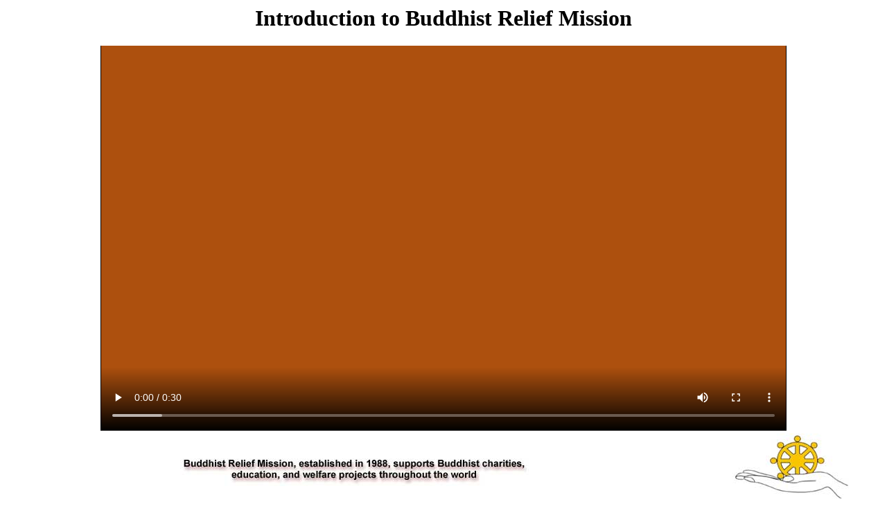

--- FILE ---
content_type: text/html
request_url: https://www.brelief.org//index.htm
body_size: 2902
content:
<!DOCTYPE html PUBLIC "-//W3C//DTD HTML 4.01 Transitional//EN">

<html>

	<head>
		<meta http-equiv="content-type" content="text/html;charset=iso-8859-1">
		<meta name="generator" content="Adobe GoLive 6">
		<title>Buddhist Relief Mission Home Page</title>
	</head>

	<body bgcolor="#ffffff">
		<div align="center">
			<h1>Introduction to Buddhist Relief Mission</h1>
			<iframe width="990" height="556" src="BRM-intro.mp4" frameborder="0" allowfullscreen></iframe>
		</div>
		<table width="100%" border="0" cellpadding="0" cellspacing="0">
			<tr height="115">
				<td width="80%" height="115">
					<div align="center">
						<table width="509" border="0" cellspacing="0" cellpadding="0" cool gridx="4" gridy="4" height="50" showgridx showgridy usegridx usegridy>
							<tr height="49">
								<td content csheight="49" width="508" height="49" valign="top" xpos="0">
									<div align="left">
										<img src="images/main.jpg" width="503" height="48"></div>
								</td>
								<td width="1" height="49"><spacer type="block" width="1" height="49"></td>
							</tr>
							<tr height="1" cntrlrow>
								<td width="508" height="1"><spacer type="block" width="508" height="1"></td>
								<td width="1" height="1"></td>
							</tr>
						</table>
					</div>
				</td>
				<td width="20%" height="115">
					<div align="center">
						<img src="images/logo.jpg" width="179" height="107"></div>
				</td>
			</tr>
			<tr height="489">
				<td valign="top" bgcolor="#FAC402" width="80%" height="489" bordercolor="#CCCCCC">
					<div align="center">
						<p><img src="images/dome-2025-09-11.jpg" width=730 usemap="#dome1.jpg" border=0></p>
					</div>
					<p> </p>
					<div align="center">
						<table width="741" border="0" cellspacing="0" cellpadding="0" cool gridx="2" gridy="2" height="407" showgridx showgridy usegridx usegridy>
							<tr height="42">
								<td width="283" height="42" colspan="6"></td>
								<td content csheight="37" width="174" height="42" colspan="6" valign="top" xpos="283">
									<div align="center">
										<font size="+3"><b>BOOKS</b></font></div>
								</td>
								<td width="283" height="42" colspan="6"></td>
								<td width="1" height="42"><spacer type="block" width="1" height="42"></td>
							</tr>
							<tr height="2">
								<td width="18" height="150" rowspan="2"></td>
								<td width="122" height="150" colspan="2" rowspan="2" valign="top" align="left" xpos="18"><a href="https://www.brelief.org/books/BRM_books_2025-07.pdf"><img src="images/covers/box-cover.jpg" alt="" height="150" border="0"></a></td>
								<td width="28" height="150" colspan="2" rowspan="2"></td>
								<td width="115" height="150" rowspan="2" valign="top" align="left" xpos="168"><a href="https://www.brelief.org/books/BRM_books_2025-07.pdf"><img src="images/covers/TBG8V-cover-sm.jpg" alt="" height="150" border="0"></a></td>
								<td width="33" height="150" colspan="3" rowspan="2"></td>
								<td width="124" height="150" rowspan="2" valign="top" align="left" xpos="316"><a href="https://www.brelief.org/books/BRM_books_2025-07.pdf"><img src="images/covers/A%20Pilgrims%20Companion_frontCover.jpg" alt="" height="150" border="0"></a></td>
								<td width="28" height="150" colspan="3" rowspan="2"></td>
								<td width="122" height="150" rowspan="2" valign="top" align="left" xpos="468"><a href="https://www.brelief.org/books/BRM_books_2025-07.pdf"><img src="images/covers/Freddie-cover-sm.jpg" alt="" height="150" border="0"></a></td>
								<td width="150" height="2" colspan="4"></td>
								<td width="1" height="2"><spacer type="block" width="1" height="2"></td>
							</tr>
							<tr height="148">
								<td width="24" height="150" colspan="2" rowspan="2"></td>
								<td width="126" height="150" colspan="2" rowspan="2" valign="top" align="left" xpos="614"><a href="https://www.brelief.org/books/BRM_books_2025-07.pdf"><img src="images/covers/front-cover.jpg" alt="" height="150" border="0"></a></td>
								<td width="1" height="148"><spacer type="block" width="1" height="148"></td>
							</tr>
							<tr height="2">
								<td content csheight="111" width="140" height="182" colspan="3" rowspan="2" valign="top" xpos="0">
									<div align="center">
										<font size="4"><b>Jataka Tales of the Buddha<br>
												An Anthology<br>
												A 3-volume boxed set</b></font></div>
								</td>
								<td width="10" height="182" rowspan="2"></td>
								<td content csheight="133" width="140" height="182" colspan="3" rowspan="2" valign="top" xpos="150">
									<div align="center">
										<font size="4"><b>The Buddha&#x2019;s Eight Great Victories<br>
												Stories of the Jayamangala Gatha</b></font></div>
								</td>
								<td width="10" height="182" rowspan="2"></td>
								<td content csheight="177" width="140" height="182" colspan="2" rowspan="2" valign="top" xpos="300">
									<div align="center">
										<b><font size="4">A Pilgrim&#x2019;s Companion<br>
											</font></b><b><font size="4">Readings from Buddhist Texts to Enhance a Pilgrimage<br>
												to the Sacred Sites</font></b></div>
								</td>
								<td width="10" height="182" rowspan="2"></td>
								<td content csheight="89" width="140" height="182" colspan="3" rowspan="2" valign="top" xpos="450">
									<div align="center">
										<b><font size="4">The Freddie Stories<br>
											</font></b><b><font size="4">Tales of Loving-Kindness</font></b></div>
								</td>
								<td width="1" height="2"><spacer type="block" width="1" height="2"></td>
							</tr>
							<tr height="180">
								<td width="10" height="180"></td>
								<td content csheight="67" width="140" height="180" colspan="3" valign="top" xpos="600">
									<div align="center">
										<b><font size="4">Buddhist<br>
												Crossword<br>
												Puzzles</font></b></div>
								</td>
								<td width="1" height="180"><spacer type="block" width="1" height="180"></td>
							</tr>
							<tr height="32">
								<td width="22" height="32" colspan="2"></td>
								<td content csheight="32" width="696" height="32" colspan="15" valign="top" xpos="22">
									<div align="center">
										<font size="4" face="Arial,Helvetica,Geneva,Swiss,SunSans-Regular"><b>Cllick any cover to view a catalog of all the books.</b></font></div>
								</td>
								<td width="22" height="32"></td>
								<td width="1" height="32"><spacer type="block" width="1" height="32"></td>
							</tr>
							<tr height="1" cntrlrow>
								<td width="18" height="1"><spacer type="block" width="18" height="1"></td>
								<td width="4" height="1"><spacer type="block" width="4" height="1"></td>
								<td width="118" height="1"><spacer type="block" width="118" height="1"></td>
								<td width="10" height="1"><spacer type="block" width="10" height="1"></td>
								<td width="18" height="1"><spacer type="block" width="18" height="1"></td>
								<td width="115" height="1"><spacer type="block" width="115" height="1"></td>
								<td width="7" height="1"><spacer type="block" width="7" height="1"></td>
								<td width="10" height="1"><spacer type="block" width="10" height="1"></td>
								<td width="16" height="1"><spacer type="block" width="16" height="1"></td>
								<td width="124" height="1"><spacer type="block" width="124" height="1"></td>
								<td width="10" height="1"><spacer type="block" width="10" height="1"></td>
								<td width="7" height="1"><spacer type="block" width="7" height="1"></td>
								<td width="11" height="1"><spacer type="block" width="11" height="1"></td>
								<td width="122" height="1"><spacer type="block" width="122" height="1"></td>
								<td width="10" height="1"><spacer type="block" width="10" height="1"></td>
								<td width="14" height="1"><spacer type="block" width="14" height="1"></td>
								<td width="104" height="1"><spacer type="block" width="104" height="1"></td>
								<td width="22" height="1"><spacer type="block" width="22" height="1"></td>
								<td width="1" height="1"></td>
							</tr>
						</table>
						<p></p>
					</div>
					<p></p>
					<p><map name="dome1.jpg"><area shape="rect" coords="248,197,363,305" href="bkq/announce.html" alt=""><area shape="rect" coords="296,23,425,116" href="support/SL_relief.html" alt=""><area shape="rect" coords="446,98,563,179" href="assam/guwahati-1.html" alt=""><area shape="rect" coords="184,101,284,183" href="Freddie/The_Freddie_Stories.html" alt=""><area shape="rect" coords="419,198,495,303" href="Merit/Merit.html" alt=""><area shape="rect" coords="53,318,197,415" href="strive.html" alt=""><area shape="rect" coords="575,310,677,397" href="reports/index.html" alt=""><area shape="rect" coords="532,193,647,305" href="long-term.htm" alt=""><area shape=poly coords="120,186,120,292,210,292,207,186,120,186" href="puzzle/puzzles.html" alt="the sangha are also in need of medical care"><area shape=poly coords="322,129,322,189,414,189,414,129,321,129" href="http://www.youtube.com/user/brelief" alt="read about this and find out how you can help"><area shape=poly coords="251,307,251,411,473,411,467,307,251,307" href="jatakas.html" alt="the sangha are also in need of medical care"></map></p>
				</td>
				<td bgcolor="#FAC402" valign="top" align="right" width="20%" height="489">
					<div align="center">
						<table width="180" border="0" cellspacing="0" cellpadding="0" cool gridx="2" gridy="2" height="213" showgridx showgridy usegridx usegridy>
							<tr height="30">
								<td width="4" height="212" rowspan="7"></td>
								<td width="175" height="30" colspan="2" valign="top" align="left" xpos="4"><a href="https://www.brelief.org/"><img src="images/new_buttons/1-home.gif" alt="" width="169" border="0"></a></td>
								<td width="1" height="30"><spacer type="block" width="1" height="30"></td>
							</tr>
							<tr height="31">
								<td width="175" height="31" colspan="2" valign="top" align="left" xpos="4"><a href="creations.htm"><img src="images/new_buttons/1-creations.gif" alt="" width="169" height="30" border="0"></a></td>
								<td width="1" height="31"><spacer type="block" width="1" height="31"></td>
							</tr>
							<tr height="31">
								<td width="175" height="31" colspan="2" valign="top" align="left" xpos="4"><a href="articles.htm"><img src="images/new_buttons/1-articles.gif" alt="" width="169" height="30" border="0"></a></td>
								<td width="1" height="31"><spacer type="block" width="1" height="31"></td>
							</tr>
							<tr height="30">
								<td width="1" height="120" rowspan="4"></td>
								<td width="174" height="30" valign="top" align="left" xpos="5"><a href="texts.htm"><img src="images/new_buttons/1-texts.gif" alt="" width="169" height="30" border="0"></a></td>
								<td width="1" height="30"><spacer type="block" width="1" height="30"></td>
							</tr>
							<tr height="30">
								<td width="174" height="30" valign="top" align="left" xpos="5"><a href="monks_support.html"><img src="images/new_buttons/1-action.gif" alt="" width="169" height="30" border="0"></a></td>
								<td width="1" height="30"><spacer type="block" width="1" height="30"></td>
							</tr>
							<tr height="30">
								<td width="174" height="30" valign="top" align="left" xpos="5"><a href="help.htm"><img src="images/new_buttons/1-help.gif" alt="" width="169" height="30" border="0"></a></td>
								<td width="1" height="30"><spacer type="block" width="1" height="30"></td>
							</tr>
							<tr height="30">
								<td width="174" height="30" valign="top" align="left" xpos="5"><a href="links.htm"><img src="images/new_buttons/1-links.gif" alt="" width="169" height="30" border="0"></a></td>
								<td width="1" height="30"><spacer type="block" width="1" height="30"></td>
							</tr>
							<tr height="1" cntrlrow>
								<td width="4" height="1"><spacer type="block" width="4" height="1"></td>
								<td width="1" height="1"><spacer type="block" width="1" height="1"></td>
								<td width="174" height="1"><spacer type="block" width="174" height="1"></td>
								<td width="1" height="1"></td>
							</tr>
						</table>
						<p><font size="1" face="Verdana, Arial, Helvetica, sans-serif"><b>&quot;If beings knew, as I know, the results of sharing gifts, they would<br>
									not enjoy their gifts without sharing<br>
									them with others, nor would the<br>
									taint of stinginess obsess the heart<br>
									and stay there. even if it were their<br>
									last and final bit of food, they would<br>
									not enjoy its use without sharing it,<br>
									if there were anyone to receive it&quot;<br>
									<font color="#993300" size="2">-Itivuttaka 18</font><br>
								</b></font><br>
							<b><font size="1" face="Arial,Helvetica,Geneva,Swiss,SunSans-Regular">Registered address:<br>
									
									7414 Kenrob Drive SE<br>
								</font></b><font size="1" face="Arial, Helvetica, sans-serif"><b>Grand Rapids, MI 49546, U.S.A.<br>
									<br>
									
									
									
									
									
									
									
									
								
									
								Office:<br>
									
									
									
									152/1 Riverdale Road<br>
									
									
									
									Anniwatte, Kandy 20000<br>
									
									
									
									
									
									 Sri Lanka<br>
									
									
									
									
									
									
									
									
								
									
								Tel: 94-77-964-9292<br>
									
									
									E-mail: </b><a href="mailto:buddhist@brelief.org"><b>buddhist@brelief.org</b> </a></font></p>
					</div>
				</td>
			</tr>
		</table>
	<!-- WiredMinds eMetrics tracking with Enterprise Edition V5.4 START -->
<script type='text/javascript' src='https://count.carrierzone.com/app/count_server/count.js'></script>
<script type='text/javascript'><!--
wm_custnum='67417caf65ca9506';
wm_page_name='index.htm';
wm_group_name='/services/webpages/b/r/brelief.org/public';
wm_campaign_key='campaign_id';
wm_track_alt='';
wiredminds.count();
// -->
</script>
<!-- WiredMinds eMetrics tracking with Enterprise Edition V5.4 END -->
</body>

</html>





